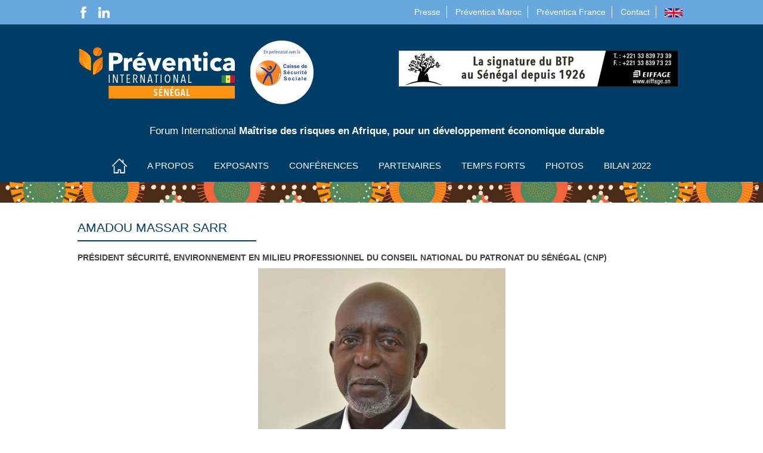

--- FILE ---
content_type: text/html; charset=UTF-8
request_url: https://www.preventica-africa.com/edito/amadou-massar-sarr/
body_size: 7444
content:
<!DOCTYPE html>

<html lang="fr-FR">

<head>

<meta charset="utf-8">

<meta name="viewport" content="width=device-width, initial-scale=1.0">

	<title>Amadou Massar SARR | Préventica Sénégal</title>





	<link rel="icon" href="favicon.ico" >

	<link rel="icon" href="https://www.preventica-africa.com/wp-content/themes/preventica/images/favicon.ico" />



    <!--Bootstrap-->

    <link href="https://www.preventica-africa.com/wp-content/themes/preventica/css/bootstrap.min.css" rel="stylesheet">



    <!--Caroussel-->

    <link href="https://www.preventica-africa.com/wp-content/themes/preventica/css/carousel.css" rel="stylesheet">



    <!--Styles-->

    <link rel="stylesheet" href="https://www.preventica-africa.com/wp-content/themes/preventica/css/style.css">

    <link rel="stylesheet" href="https://www.preventica-africa.com/wp-content/themes/preventica/style.css">

	<link type="text/css" rel="stylesheet" href="https://www.preventica-africa.com/wp-content/themes/preventica/css/simplePagination.css"/>



	<!-- Scripts du head -->

	<script src='https://www.google.com/recaptcha/api.js'></script>

    <!--<script src="//code.jquery.com/jquery-1.11.3.min.js"></script>-->

    <script type="text/javascript" src="https://www.preventica-africa.com/wp-content/themes/preventica/js/jquery.simplePagination.js"></script>








	  <link rel='dns-prefetch' href='//s.w.org' />
		<script type="text/javascript">
			window._wpemojiSettings = {"baseUrl":"https:\/\/s.w.org\/images\/core\/emoji\/12.0.0-1\/72x72\/","ext":".png","svgUrl":"https:\/\/s.w.org\/images\/core\/emoji\/12.0.0-1\/svg\/","svgExt":".svg","source":{"concatemoji":"https:\/\/www.preventica-africa.com\/wp-includes\/js\/wp-emoji-release.min.js?ver=5.2.23"}};
			!function(e,a,t){var n,r,o,i=a.createElement("canvas"),p=i.getContext&&i.getContext("2d");function s(e,t){var a=String.fromCharCode;p.clearRect(0,0,i.width,i.height),p.fillText(a.apply(this,e),0,0);e=i.toDataURL();return p.clearRect(0,0,i.width,i.height),p.fillText(a.apply(this,t),0,0),e===i.toDataURL()}function c(e){var t=a.createElement("script");t.src=e,t.defer=t.type="text/javascript",a.getElementsByTagName("head")[0].appendChild(t)}for(o=Array("flag","emoji"),t.supports={everything:!0,everythingExceptFlag:!0},r=0;r<o.length;r++)t.supports[o[r]]=function(e){if(!p||!p.fillText)return!1;switch(p.textBaseline="top",p.font="600 32px Arial",e){case"flag":return s([55356,56826,55356,56819],[55356,56826,8203,55356,56819])?!1:!s([55356,57332,56128,56423,56128,56418,56128,56421,56128,56430,56128,56423,56128,56447],[55356,57332,8203,56128,56423,8203,56128,56418,8203,56128,56421,8203,56128,56430,8203,56128,56423,8203,56128,56447]);case"emoji":return!s([55357,56424,55356,57342,8205,55358,56605,8205,55357,56424,55356,57340],[55357,56424,55356,57342,8203,55358,56605,8203,55357,56424,55356,57340])}return!1}(o[r]),t.supports.everything=t.supports.everything&&t.supports[o[r]],"flag"!==o[r]&&(t.supports.everythingExceptFlag=t.supports.everythingExceptFlag&&t.supports[o[r]]);t.supports.everythingExceptFlag=t.supports.everythingExceptFlag&&!t.supports.flag,t.DOMReady=!1,t.readyCallback=function(){t.DOMReady=!0},t.supports.everything||(n=function(){t.readyCallback()},a.addEventListener?(a.addEventListener("DOMContentLoaded",n,!1),e.addEventListener("load",n,!1)):(e.attachEvent("onload",n),a.attachEvent("onreadystatechange",function(){"complete"===a.readyState&&t.readyCallback()})),(n=t.source||{}).concatemoji?c(n.concatemoji):n.wpemoji&&n.twemoji&&(c(n.twemoji),c(n.wpemoji)))}(window,document,window._wpemojiSettings);
		</script>
		<style type="text/css">
img.wp-smiley,
img.emoji {
	display: inline !important;
	border: none !important;
	box-shadow: none !important;
	height: 1em !important;
	width: 1em !important;
	margin: 0 .07em !important;
	vertical-align: -0.1em !important;
	background: none !important;
	padding: 0 !important;
}
</style>
	<link rel='stylesheet' id='wp-block-library-css'  href='https://www.preventica-africa.com/wp-includes/css/dist/block-library/style.min.css?ver=5.2.23' type='text/css' media='all' />
<link rel='stylesheet' id='wp-downloadmanager-css'  href='https://www.preventica-africa.com/wp-content/plugins/wp-downloadmanager/download-css.css?ver=1.68.8' type='text/css' media='all' />
<link rel='stylesheet' id='hamburger.css-css'  href='https://www.preventica-africa.com/wp-content/plugins/wp-responsive-menu/assets/css/wpr-hamburger.css?ver=3.1.5' type='text/css' media='all' />
<link rel='stylesheet' id='wprmenu.css-css'  href='https://www.preventica-africa.com/wp-content/plugins/wp-responsive-menu/assets/css/wprmenu.css?ver=3.1.5' type='text/css' media='all' />
<style id='wprmenu.css-inline-css' type='text/css'>
@media only screen and ( max-width: 768px ) {html body div.wprm-wrapper {overflow: scroll;}html body div.wprm-overlay{ background: rgb(0,0,0) }#mg-wprm-wrap ul li {border-top: solid 1px rgba(255,255,255,0.05);border-bottom: solid 1px rgba(255,255,255,0.05);}#wprmenu_bar {background-image: url();background-size: cover ;background-repeat: repeat;}#wprmenu_bar {background-color: #003b6a;}html body div#mg-wprm-wrap .wpr_submit .icon.icon-search {color: #FFFFFF;}#wprmenu_bar .menu_title,#wprmenu_bar .wprmenu_icon_menu {color: #FFFFFF;}#wprmenu_bar .menu_title {font-size: 20px;font-weight: normal;}#mg-wprm-wrap li.menu-item a {font-size: 15px;text-transform: uppercase;font-weight: normal;}#mg-wprm-wrap li.menu-item-has-children ul.sub-menu a {font-size: 15px;text-transform: uppercase;font-weight: normal;}#mg-wprm-wrap li.current-menu-item > a {background: #003b6a;}#mg-wprm-wrap li.current-menu-item > a,#mg-wprm-wrap li.current-menu-item span.wprmenu_icon{color: #FFFFFF !important;}#mg-wprm-wrap {background-color: #003b6a;}.cbp-spmenu-push-toright,.cbp-spmenu-push-toright .mm-slideout {left: 80% ;}.cbp-spmenu-push-toleft {left: -80% ;}#mg-wprm-wrap.cbp-spmenu-right,#mg-wprm-wrap.cbp-spmenu-left,#mg-wprm-wrap.cbp-spmenu-right.custom,#mg-wprm-wrap.cbp-spmenu-left.custom,.cbp-spmenu-vertical {width: 80%;max-width: 400px;}#mg-wprm-wrap ul#wprmenu_menu_ul li.menu-item a,div#mg-wprm-wrap ul li span.wprmenu_icon {color: #FFFFFF !important;}#mg-wprm-wrap ul#wprmenu_menu_ul li.menu-item a:hover {background: #003b6a;color: #FFFFFF !important;}div#mg-wprm-wrap ul>li:hover>span.wprmenu_icon {color: #FFFFFF !important;}.wprmenu_bar .hamburger-inner,.wprmenu_bar .hamburger-inner::before,.wprmenu_bar .hamburger-inner::after {background: #FFFFFF;}.wprmenu_bar .hamburger:hover .hamburger-inner,.wprmenu_bar .hamburger:hover .hamburger-inner::before,.wprmenu_bar .hamburger:hover .hamburger-inner::after {background: #FFFFFF;}div.wprmenu_bar div.hamburger{padding-right: 6px !important;}#wprmenu_menu.left {width:80%;left: -80%;right: auto;}#wprmenu_menu.right {width:80%;right: -80%;left: auto;}html body div#wprmenu_bar {height : 42px;}#mg-wprm-wrap.cbp-spmenu-left,#mg-wprm-wrap.cbp-spmenu-right,#mg-widgetmenu-wrap.cbp-spmenu-widget-left,#mg-widgetmenu-wrap.cbp-spmenu-widget-right {top: 42px !important;}.wprmenu_bar .hamburger {float: left;}.wprmenu_bar #custom_menu_icon.hamburger {top: 0px;left: 0px;float: left !important;background-color: #CCCCCC;}#menu-header_menu{ display: none !important; }.wpr_custom_menu #custom_menu_icon {display: block;}html { padding-top: 42px !important; }#wprmenu_bar,#mg-wprm-wrap { display: block; }div#wpadminbar { position: fixed; }}
</style>
<link rel='stylesheet' id='wpr_icons-css'  href='https://www.preventica-africa.com/wp-content/plugins/wp-responsive-menu/inc/assets/icons/wpr-icons.css?ver=3.1.5' type='text/css' media='all' />
<link rel='stylesheet' id='wp-lightbox-2.min.css-css'  href='https://www.preventica-africa.com/wp-content/plugins/wp-lightbox-2/styles/lightbox.min.css?ver=1.3.4' type='text/css' media='all' />
<script type='text/javascript' src='https://www.preventica-africa.com/wp-includes/js/jquery/jquery.js?ver=1.12.4-wp'></script>
<script type='text/javascript' src='https://www.preventica-africa.com/wp-includes/js/jquery/jquery-migrate.min.js?ver=1.4.1'></script>
<script type='text/javascript' src='https://www.preventica-africa.com/wp-content/plugins/wp-responsive-menu/assets/js/modernizr.custom.js?ver=3.1.5'></script>
<script type='text/javascript' src='https://www.preventica-africa.com/wp-content/plugins/wp-responsive-menu/assets/js/jquery.touchSwipe.min.js?ver=3.1.5'></script>
<script type='text/javascript'>
/* <![CDATA[ */
var wprmenu = {"zooming":"no","from_width":"768","push_width":"400","menu_width":"80","parent_click":"yes","swipe":"yes","enable_overlay":"1"};
/* ]]> */
</script>
<script type='text/javascript' src='https://www.preventica-africa.com/wp-content/plugins/wp-responsive-menu/assets/js/wprmenu.js?ver=3.1.5'></script>
<link rel='https://api.w.org/' href='https://www.preventica-africa.com/wp-json/' />
<link rel="EditURI" type="application/rsd+xml" title="RSD" href="https://www.preventica-africa.com/xmlrpc.php?rsd" />
<link rel="wlwmanifest" type="application/wlwmanifest+xml" href="https://www.preventica-africa.com/wp-includes/wlwmanifest.xml" /> 
<link rel='next' title='Ama WANE LY' href='https://www.preventica-africa.com/edito/ama-wane-ly/' />
<link rel="canonical" href="https://www.preventica-africa.com/edito/amadou-massar-sarr/" />
<link rel='shortlink' href='https://www.preventica-africa.com/?p=1656' />
<link rel="alternate" type="application/json+oembed" href="https://www.preventica-africa.com/wp-json/oembed/1.0/embed?url=https%3A%2F%2Fwww.preventica-africa.com%2Fedito%2Famadou-massar-sarr%2F" />
<link rel="alternate" type="text/xml+oembed" href="https://www.preventica-africa.com/wp-json/oembed/1.0/embed?url=https%3A%2F%2Fwww.preventica-africa.com%2Fedito%2Famadou-massar-sarr%2F&#038;format=xml" />
		<style type="text/css">.recentcomments a{display:inline !important;padding:0 !important;margin:0 !important;}</style>
		





</head>



<body>



<script>
  (function(i,s,o,g,r,a,m){i['GoogleAnalyticsObject']=r;i[r]=i[r]||function(){
  (i[r].q=i[r].q||[]).push(arguments)},i[r].l=1*new Date();a=s.createElement(o),
  m=s.getElementsByTagName(o)[0];a.async=1;a.src=g;m.parentNode.insertBefore(a,m)
  })(window,document,'script','https://www.google-analytics.com/analytics.js','ga');

  ga('create', 'UA-101741626-1', 'auto');
  ga('send', 'pageview');

</script>


<div id="fb-root"></div>

<script>(function(d, s, id) {

  var js, fjs = d.getElementsByTagName(s)[0];

  if (d.getElementById(id)) return;

  js = d.createElement(s); js.id = id;

  js.src = "//connect.facebook.net/fr_FR/sdk.js#xfbml=1&version=v2.8";

  fjs.parentNode.insertBefore(js, fjs);

}(document, 'script', 'facebook-jssdk'));</script>



<!--HEADER-->



<div class="pre-header">

	<div class="container">

		<div class="row">

			<div class="col-xs-12 col-sm-5 col-md-5">

				<ul>

					<li><a href="https://www.facebook.com/PreventicaSenegal/" target="_blank"><img src="https://www.preventica-africa.com/wp-content/themes/preventica/img/facebook.png" alt="Facebook" /></a></li>

					<li><a href="https://www.linkedin.com/company/pr%C3%A9ventica-s%C3%A9n%C3%A9gal" target="_blank"><img src="https://www.preventica-africa.com/wp-content/uploads/2021/04/linkedin.png" alt="Linkedin" /></a></li>

				</ul>

			</div>

			<div class="col-xs-12 col-sm-7 col-md-7" id="liens-header">

				<ul>

					<!--<li><a href="https://www.preventica-africa.com/kit-de-communication">Kit de communication</a></li>-->
					<li><a href="https://www.preventica-africa.com/presse/" target="_blank">Presse</a></li>
					<li><a href="https://www.preventica.ma/" target="_blank">Préventica Maroc</a></li>
					<li><a href="https://www.preventica.com/" target="_blank">Préventica France</a></li>
					<li><a href="mailto:international@preventica.com" target="_blank">Contact</a></li>
					<li><a href="https://www.preventica-africa.com/wp-content/uploads/2019/02/pres_dakar_2019_en.pdf" target="_blank"><img src="https://www.preventica-africa.com/wp-content/uploads/2019/02/drapeau_anglais.png" alt="English" style="width:30px;"></a></li>
				</ul>

			</div>

		</div>

	</div>

</div>





	<header>

		<div class="container">

			<div class="row" id="en-tete">



				<div class="col-xs-12 col-sm-6 col-md-6" id="logo">					<a href="https://www.preventica-africa.com/" alt="Préventica"><img src="https://www.preventica-africa.com/wp-content/uploads/2023/02/logo-preventica-international.png" title="Préventica International" /></a>					
                
                </div>
                
                <div class="col-xs-12 col-sm-12 col-md-6" id="banniere_header">

									


									




									<a href="https://www.eiffage.sn/" target="_blank"><img src="https://www.preventica-africa.com/wp-content/uploads/2017/09/eiffage_banniere.jpg" alt="Eiffage"></a>



									
								</div>
				
				<div class="accroche_css_logo" style="text-align:center; clear:both; padding-top:10px;">
					<p class="accroche" style="float:none !important; padding-top:15px;">Forum International <b>Maîtrise des risques en Afrique, pour un développement économique durable</b></p></div>
				</div>
				
				



							</div><!-- end.row -->





			<div class="row">

				<div class="col-xs-12 col-sm-12 col-md-12">

					<nav>

						<ul id="menu-header_menu" class="nav nav-tabs nav-justified"><li id="menu-item-46" class="menu-item menu-item-type-post_type menu-item-object-page menu-item-home menu-item-46"><a href="https://www.preventica-africa.com/"><img src="https://www.preventica-africa.com/wp-content/uploads/2021/03/home-icon.png"></a></li>
<li id="menu-item-908" class="menu-item menu-item-type-post_type menu-item-object-page menu-item-908"><a href="https://www.preventica-africa.com/concept-preventica-senegal/">A propos</a></li>
<li id="menu-item-1616" class="menu-item menu-item-type-post_type menu-item-object-page menu-item-1616"><a href="https://www.preventica-africa.com/exposants-2022/">Exposants</a></li>
<li id="menu-item-454" class="menu-item menu-item-type-post_type menu-item-object-page menu-item-454"><a href="https://www.preventica-africa.com/conferences/">Conférences</a></li>
<li id="menu-item-340" class="menu-item menu-item-type-post_type menu-item-object-page menu-item-340"><a href="https://www.preventica-africa.com/partenaires/">Partenaires</a></li>
<li id="menu-item-1741" class="menu-item menu-item-type-post_type menu-item-object-page menu-item-1741"><a href="https://www.preventica-africa.com/temps-forts/">Temps forts</a></li>
<li id="menu-item-1819" class="menu-item menu-item-type-post_type menu-item-object-page menu-item-1819"><a href="https://www.preventica-africa.com/photos/">Photos</a></li>
<li id="menu-item-1783" class="menu-item menu-item-type-custom menu-item-object-custom menu-item-1783"><a target="_blank" rel="noopener noreferrer" href="https://www.preventica-africa.com/wp-content/uploads/2023/02/bilan-dakar-2022_compressed.pdf">Bilan 2022</a></li>
</ul>


					</nav>

				</div>

			</div>

		</div><!-- end.container -->



		<div class="banniere">

			<div class="container">



				<!--<div class="row" id="accroche">

					<img class="dates" src="https://www.preventica-africa.com/wp-content/themes/preventica/img/dates-dakar-2017.jpg" alt="Préventica Dakar 2017" />

	                <div class="title">

	                    <h1>Pour la promotion de la culture<br/>de prévention en Afrique de l'Ouest</h1>

	                </div>

				</div>-->



			</div>

		</div><!-- end .banniere -->



	</header>



	<!--FIL D'ARIANE -->


<div class="container">
    <div class="row single-page">

					<div class="col-xs-12 col-sm-12 col-md-12">
				<h1>Amadou Massar SARR</h1>
				<hr>

                       <h3>Président Sécurité, Environnement en milieu professionnel du Conseil National  du Patronat du Sénégal (CNP)</h3>
				<div class="row entete_articles">
          

												<img src="https://www.preventica-africa.com/wp-content/uploads/2022/07/massar-sarr.jpg" alt="Amadou Massar SARR" class="img-responsive img-article">
					

					

                     
						
						<p class="post-date">Posté le 20 juillet 2022</p>
						
						
					<div class="social_share">
						<li>
							<a href="mailto:?subject=Article recommandé sur le site Préventica&body=Je vous recommande de lire cet article que je trouve intéressant sur le lien : https://www.preventica-africa.com/edito/amadou-massar-sarr/" class="send"><img src="https://www.preventica-africa.com/wp-content/themes/preventica/img/send.png" alt="Envoyer à un ami"></a>
						</li>
						<li class="fb-share-button" data-layout="button" data-size="small" data-mobile-iframe="true"><a class="fb-xfbml-parse-ignore" target="_blank" href="https://www.facebook.com/sharer/sharer.php?u&amp;src=sdkpreparse">Partager</a></li>
						<li><a href="https://twitter.com/share" class="twitter-share-button" data-via="Preventicafrica" data-dnt="true">Tweet</a>
						<script>!function(d,s,id){var js,fjs=d.getElementsByTagName(s)[0],p=/^http:/.test(d.location)?'http':'https';if(!d.getElementById(id)){js=d.createElement(s);js.id=id;js.src=p+'://platform.twitter.com/widgets.js';fjs.parentNode.insertBefore(js,fjs);}}(document, 'script', 'twitter-wjs');</script></li>
					</div>
				</div>
				<p><strong>La troisième édition de Preventica Dakar</strong> constitue assurément une formidable initiative. Elle promet de réunir des acteurs d’origines diverses et variées, tels que des employeurs, travailleurs, des institutions, des managers, des équipementiers, des apprenants et d’autres acteurs en sécurité et santé au travail.</p>
<p>Les thématiques, riches de promesses, sont largement traversées par trois mots-clefs : <strong>la connaissance, le partage, et l’action</strong>.</p>
<p>Ces thématiques valorisent le travail humain, protègent le capital humain, et ce faisant, elles portent et prolongent les débats et échanges, sources de connaissance et de partage de compétences professionnelles.</p>
<p>Ces journées constituent une occasion d’analyser du travail vivant et conduisent à considérer ces moments-là comme une étape vers une synthèse et une reconnaissance de la diversité des acteurs, de la diversité des concepteurs et de la mise en circulation de la « reconnaissance ».</p>
<p>En effet, chaque acteur, au sein ou en dehors de l’entreprise, admet la présence effective d’autres acteurs et leur participation concrète à une place et dans un rôle parfaitement identifié. Cette reconnaissance mutuelle constitue, sans doute, un facteur favorable d’une double amélioration, celle de l’efficacité économique et celle de la santé des travailleurs.</p>
<p>La régularité dans l&rsquo;organisation de telles rencontres, confirme, de notre point de vue d’employeur, le retour du travail et de la santé /sécurité comme enjeux majeurs, dans les politiques de santé publique et au sein du gouvernement d’entreprise.</p>


			</div>
		
	</div>
</div><!-- end .container -->

<footer>
	<div class="menu-footer">
		<div class="container">
			<div class="row">
				<div class="col-xs-12 col-sm-12 col-md-12">
					<nav>
		                <ul id="menu-footer_menu" class="nav nav-tabs nav-justified"><li id="menu-item-37" class="menu-item menu-item-type-post_type menu-item-object-page menu-item-home menu-item-37"><a href="https://www.preventica-africa.com/"><img src="https://www.preventica-africa.com/wp-content/uploads/2016/12/home-icon.png"></a></li>
<li id="menu-item-909" class="menu-item menu-item-type-post_type menu-item-object-page menu-item-909"><a href="https://www.preventica-africa.com/concept-preventica-senegal/">A propos</a></li>
<li id="menu-item-1615" class="menu-item menu-item-type-post_type menu-item-object-page menu-item-1615"><a href="https://www.preventica-africa.com/exposants-2022/">Exposants</a></li>
<li id="menu-item-455" class="menu-item menu-item-type-post_type menu-item-object-page menu-item-455"><a href="https://www.preventica-africa.com/conferences/">Conférences</a></li>
<li id="menu-item-339" class="menu-item menu-item-type-post_type menu-item-object-page menu-item-339"><a href="https://www.preventica-africa.com/partenaires/">Partenaires</a></li>
<li id="menu-item-1740" class="menu-item menu-item-type-post_type menu-item-object-page menu-item-1740"><a href="https://www.preventica-africa.com/temps-forts/">Temps forts</a></li>
<li id="menu-item-1820" class="menu-item menu-item-type-post_type menu-item-object-page menu-item-1820"><a href="https://www.preventica-africa.com/photos/">Photos</a></li>
<li id="menu-item-1784" class="menu-item menu-item-type-custom menu-item-object-custom menu-item-1784"><a target="_blank" rel="noopener noreferrer" href="https://www.preventica-africa.com/wp-content/uploads/2023/02/bilan-dakar-2022_compressed.pdf">Bilan 2022</a></li>
</ul>					</nav>
				</div>
			</div>
		</div><!-- end .container -->
	</div><!-- end .menu-footer -->

	<div class="infos-footer">
		<div class="container">
			<div class="row">
				<div class="col-xs-12 col-sm-6 col-md-6" id="infos-pratiques">
                    <h3>Préventica Dakar</h3>

					<h3>Nous contacter</h3>
 						
 						<p><a href="mailto:international@preventica.com">international@preventica.com</a></p>
					<p> +221 776 71 95 70 |+33(0)5 57 54 12 64 </p>
						
					</p>
                </div><!-- end #infos-pratiques -->

                <div class="col-xs-12 col-sm-6 col-md-6" id="newsletter">
                    <h3>S'inscrire à la newsletter</h3>
                    <form id="form-newsletter" method="post" action="https://www.preventica-africa.com/inscription-newsletter">
                        <fieldset>
                            <input id="email" name="email" type="text" placeholder="Votre email..." />
       
                            <a href="https://www.preventica-africa.com/inscription-newsletter">
                                <input class="button" type="submit" name="subscribe_submit" value="OK" />
                            </a>

                        </fieldset>
                    </form>

					<!--<div class="footer_reseaux_sociaux">

                        <a href="https://www.facebook.com/PreventicaAfrica" target="blank" class="footer_facebook"><img src="https://www.preventica-africa.com/wp-content/uploads/2017/10/facebook.png" width="28" height="28"></a>
						<a href="https://twitter.com/Preventicafrica" target="blank"><img src="https://www.preventica-africa.com/wp-content/uploads/2017/10/twitter.png" width="28" height="28"></a>

                    </div>-->


                </div><!-- end #newsletter -->
			</div>
		</div>
	</div><!-- end .infos-footer -->

	<div class="mentions">
        <div class="container">
            <div class="row">
                <div class="menu-secondary_menu-container"><ul id="menu-secondary_menu" class="menu"><li id="menu-item-44" class="menu-item menu-item-type-post_type menu-item-object-page menu-item-44"><a href="https://www.preventica-africa.com/qui-sommes-nous/">Qui sommes-nous ?</a></li>
<li id="menu-item-114" class="menu-item menu-item-type-custom menu-item-object-custom menu-item-114"><a href="mailto:international@preventica.com">Contact</a></li>
<li id="menu-item-43" class="menu-item menu-item-type-post_type menu-item-object-page menu-item-43"><a href="https://www.preventica-africa.com/mentions-legales/">Mentions légales</a></li>
</ul></div>            </div>
        </div>
    </div><!-- end .mentions-légales -->

</footer>


			<div class="wprm-wrapper">
        
        <!-- Overlay Starts here -->
			 			   <div class="wprm-overlay"></div>
			         <!-- Overlay Ends here -->
			
			         <div id="wprmenu_bar" class="wprmenu_bar bodyslide left">
  <div class="hamburger hamburger--slider">
    <span class="hamburger-box">
      <span class="hamburger-inner"></span>
    </span>
  </div>
  <div class="menu_title">
      <a href="https://www.preventica-africa.com">
          </a>
      </div>
</div>			 
			<div class="cbp-spmenu cbp-spmenu-vertical cbp-spmenu-left default " id="mg-wprm-wrap">
				
				
				<ul id="wprmenu_menu_ul">
  
  <li class="menu-item menu-item-type-post_type menu-item-object-page menu-item-home menu-item-46"><a href="https://www.preventica-africa.com/"><img src="https://www.preventica-africa.com/wp-content/uploads/2021/03/home-icon.png"></a></li>
<li class="menu-item menu-item-type-post_type menu-item-object-page menu-item-908"><a href="https://www.preventica-africa.com/concept-preventica-senegal/">A propos</a></li>
<li class="menu-item menu-item-type-post_type menu-item-object-page menu-item-1616"><a href="https://www.preventica-africa.com/exposants-2022/">Exposants</a></li>
<li class="menu-item menu-item-type-post_type menu-item-object-page menu-item-454"><a href="https://www.preventica-africa.com/conferences/">Conférences</a></li>
<li class="menu-item menu-item-type-post_type menu-item-object-page menu-item-340"><a href="https://www.preventica-africa.com/partenaires/">Partenaires</a></li>
<li class="menu-item menu-item-type-post_type menu-item-object-page menu-item-1741"><a href="https://www.preventica-africa.com/temps-forts/">Temps forts</a></li>
<li class="menu-item menu-item-type-post_type menu-item-object-page menu-item-1819"><a href="https://www.preventica-africa.com/photos/">Photos</a></li>
<li class="menu-item menu-item-type-custom menu-item-object-custom menu-item-1783"><a target="_blank" rel="noopener noreferrer" href="https://www.preventica-africa.com/wp-content/uploads/2023/02/bilan-dakar-2022_compressed.pdf">Bilan 2022</a></li>

     
</ul>
				
				</div>
			</div>
			<script type='text/javascript'>
/* <![CDATA[ */
var JQLBSettings = {"fitToScreen":"0","resizeSpeed":"400","displayDownloadLink":"0","navbarOnTop":"0","loopImages":"","resizeCenter":"","marginSize":"","linkTarget":"","help":"","prevLinkTitle":"previous image","nextLinkTitle":"next image","prevLinkText":"\u00ab Previous","nextLinkText":"Next \u00bb","closeTitle":"close image gallery","image":"Image ","of":" of ","download":"Download","jqlb_overlay_opacity":"80","jqlb_overlay_color":"#000000","jqlb_overlay_close":"1","jqlb_border_width":"10","jqlb_border_color":"#ffffff","jqlb_border_radius":"0","jqlb_image_info_background_transparency":"100","jqlb_image_info_bg_color":"#ffffff","jqlb_image_info_text_color":"#000000","jqlb_image_info_text_fontsize":"10","jqlb_show_text_for_image":"1","jqlb_next_image_title":"next image","jqlb_previous_image_title":"previous image","jqlb_next_button_image":"https:\/\/www.preventica-africa.com\/wp-content\/plugins\/wp-lightbox-2\/styles\/images\/next.gif","jqlb_previous_button_image":"https:\/\/www.preventica-africa.com\/wp-content\/plugins\/wp-lightbox-2\/styles\/images\/prev.gif","jqlb_maximum_width":"","jqlb_maximum_height":"","jqlb_show_close_button":"1","jqlb_close_image_title":"close image gallery","jqlb_close_image_max_heght":"22","jqlb_image_for_close_lightbox":"https:\/\/www.preventica-africa.com\/wp-content\/plugins\/wp-lightbox-2\/styles\/images\/closelabel.gif","jqlb_keyboard_navigation":"1","jqlb_popup_size_fix":"0"};
/* ]]> */
</script>
<script type='text/javascript' src='https://www.preventica-africa.com/wp-content/plugins/wp-lightbox-2/js/dist/wp-lightbox-2.min.js?ver=1.3.4.1'></script>
<script type='text/javascript' src='https://www.preventica-africa.com/wp-content/plugins/wp-gallery-custom-links/wp-gallery-custom-links.js?ver=1.1'></script>
<script type='text/javascript' src='https://www.preventica-africa.com/wp-content/plugins/mystickysidebar/js/detectmobilebrowser.js?ver=1.2.3'></script>
<script type='text/javascript'>
/* <![CDATA[ */
var mystickyside_name = {"mystickyside_string":".blocdroit_1","mystickyside_content_string":"","mystickyside_margin_top_string":"30","mystickyside_margin_bot_string":"0","mystickyside_update_sidebar_height_string":"","mystickyside_min_width_string":"0","device_desktop":"1","device_mobile":"1"};
/* ]]> */
</script>
<script type='text/javascript' src='https://www.preventica-africa.com/wp-content/plugins/mystickysidebar/js/theia-sticky-sidebar.js?ver=1.2.3'></script>
<script type='text/javascript' src='https://www.preventica-africa.com/wp-includes/js/wp-embed.min.js?ver=5.2.23'></script>

<!--</div>--> <!-- end.page -->  

<script src="http://code.jquery.com/jquery-latest.min.js"></script>
<script type="text/javascript" src="https://www.preventica-africa.com/wp-content/themes/preventica/js/bootstrap.min.js"></script>
<script type="text/javascript" src="https://www.preventica-africa.com/wp-content/themes/preventica/js/jquery.simplePagination.js"></script>
<script src="https://www.preventica-africa.com/wp-content/themes/preventica/js/owl.carousel.js"></script>
<script type="text/javascript" src="https://www.preventica-africa.com/wp-content/themes/preventica/js/script.js"></script>  

</body>
</html>


--- FILE ---
content_type: text/css
request_url: https://www.preventica-africa.com/wp-content/themes/preventica/css/style.css
body_size: 2712
content:
/* ARTICLES */
.row {
	margin: 0
}
a, a:focus {
	outline: 0
}
p {
	font-weight: 400
}
body {
	padding: 0;
	margin: 0;
	font-family: helvetica, arial, sans-serif;
	background-color: #fff
}
.page {
	width: 100%;
	max-width: 1024px;
	height: 100%;
	background-color: #fff;
	margin: auto;
	-webkit-box-shadow: 0 0 5px 2px rgba(0,0,0,.4);
	box-shadow: 0 0 5px 2px rgba(0,0,0,.4);
	z-index: 99
}
.responsive-video {
	position: relative;
	padding-bottom: 56.25%;
	padding-top: 60px;
	overflow: hidden
}
.responsive-video iframe, .responsive-video object, .responsive-video embed {
	position: absolute;
	top: 0;
	left: 0;
	width: 100%;
	height: 100%
}
.middle {
	display: inline-block;
	vertical-align: middle;
	float: none
}
.container {
	margin-bottom: 20px
}
a:focus, a:hover {
	color: #69a8de
}
h1 {
	font-size: 1.5em;
	text-transform: uppercase;
	color: #003b6a
}
h2 {
	font-size: 1.3em;
	text-transform: uppercase;
	color: #003b6a
}
h3 {
	text-transform: uppercase;
	font-weight: 700;
	color: #414040;
	font-size: 1.1em
}
hr {
	width: 250px;
	margin: 0 0 20px;
	border-top: 2px solid #003b6a
}
.voir-tout {
	text-align: right;
	margin: 10px 0;
	font-size: 1.1em
}
.voir-tout a {
	color: #003b6a
}
.voir-tout a:hover {
	text-decoration: none;
	color: #69a8de
}
.voir-tout a:before {
	content: "→";
	padding-right: 5px
}
form input[type=submit] {
	background-color: #003b6a;
	color: #fff;
	text-transform: uppercase;
	border: 0;
	border-radius: 0;
	font-size: 1.1em;
	padding: 10px 20px
}
form input[type=submit]:hover {
	background-color: #dc911a;
	color: #fff
}
#last_news {
	text-align: center
}
#last_news a {
	color: #003b6a
}
.g-recaptcha>div {
	height: auto!important
}
.captcha {
	margin: 10px 0
}
header {
	background-color: #003d66;
	padding: 20px 0 0 0;
	z-index: 99;
	margin-bottom: 10px
}
header .container {
	margin-bottom: 0
}
header #en-tete #social {
	text-align: right
}
header #en-tete #social ul li {
	list-style: none;
	display: inline-block;
	margin: 0 10px
}
header #en-tete #social ul li:last-child {
	margin-right: 0
}
header #en-tete #social ul li img {
	width: 22px;
	height: auto
}
header nav {
	text-transform: uppercase;
	font-size: 1.2em;
	margin: 25px auto 15px auto;
	text-align:center;
}
header nav a {
	color: #fff
}
header .nav-tabs.nav-justified li:first-child a {
	
}
header .nav-tabs.nav-justified li:first-child a:hover {
	
}
header .nav-tabs.nav-justified li img {
	
}
header .nav-tabs.nav-justified li a {
	border:0;
	font-size:15px;
	padding:0 15px;
}
header .nav-tabs.nav-justified li a:hover {
	border: 0;
	color: #fff;
	text-decoration: underline;
	padding:0 15px;
}
header .nav>li>a:hover, header .nav>li>a:focus {
	background-color: transparent
}
header .nav>li>a {
	padding: 0
}
header .banniere {
	background: url(../img/bg-header-img.jpg) no-repeat center center;
	background-size: cover;
	padding-top: 35px
}
header .banniere #accroche {
	width: 50%;
	margin: 0 auto;
	text-align: center
}
header .banniere .title {
	background-color: #fff;
	padding: 25px 15px 15px 15px;
	margin-top: -30px;
	min-width: 236px;
	box-shadow: 2px 4px 8px rgba(0,0,0,.5)
}
.pre-footer {
	margin: 20px 0
}
footer {
	background-color: #003b6a
}
footer .container {
	margin-bottom: 0
}
footer .menu-footer {
	background-color: #69a8de;
	text-align : center;
}
footer .menu-footer nav {
	text-transform: uppercase;
	font-size: 1.1em;
	margin: 10px 0 10px 0
}
footer .menu-footer nav a {
	color: #fff
}
footer .menu-footer nav a:hover {
	text-decoration: none;
}
footer .menu-footer .nav-tabs li:first-child a {
	
}
footer .menu-footer .nav-tabs li:first-child a:hover {
	
}
footer .menu-footer .nav-tabs li a {
	border: 0;
	font-size:15px;
	line-height: initial;
	padding:0 15px;
}
footer .menu-footer .nav-tabs li a:hover {
	border-top: 1px solid transparent;
	border-left: 1px solid transparent
}
footer .menu-footer .nav-tabs.nav-justified>li>a {
	border-radius: 0;
	border-bottom: 0
}
footer .menu-footer .nav>li>a:hover, footer .menu-footer .nav>li>a:focus {
	background-color: transparent
}
footer .menu-footer .nav>li>a {

}
footer .infos-footer {
	padding: 15px 0
}
footer .infos-footer p {
	color: #fff
}
footer .infos-footer h3 {
	color: #fff;
	font-weight: 700
}
footer .infos-footer #infos-pratiques {
	border-right: 1px solid #fff
}
footer .infos-footer #newsletter {
	text-align: center
}
footer .infos-footer #newsletter #form-newsletter {
	margin-top: 20px
}
footer .infos-footer #newsletter #form-newsletter #email {
	padding: 7px;
	border: 0;
	width: 60%;
	font-style: italic
}
footer .infos-footer #newsletter #form-newsletter input {
	display: inline-block
}
footer .infos-footer #newsletter #form-newsletter .button {
	padding: 6px;
	border: 0;
	background-color: #dc911a;
	color: #fff
}
footer .mentions {
	background-color: #fff;
	padding: 10px 0 5px;
	text-align: center
}
footer .mentions li {
	list-style: none;
	display: inline-block;
	border-right: 1px solid #414040;
	padding: 0 30px
}
footer .mentions li:last-child {
	border-right: 0
}
footer .mentions li a {
	color: #414040
}
footer .mentions li a:hover {
	color: #414040
}
.pageerreur {
	width: 70%;
	margin: 30px auto;
	text-align: center
}
.pageerreur h2 {
	font-size: 1.4em;
	color: #003b6a;
	margin: 30px 0
}
.pageerreur .btn-primary {
	margin: 20px 0;
	background-color: #003b6a;
	border: 0;
	border-radius: 0;
	font-size: 1.1em;
	text-transform: uppercase;
	padding: 10px 20px
}
.pageerreur .btn-primary:hover {
	background-color: #16ab95
}
#btn-intro {
	margin: 30px 0 40px 0
}
#btn-intro a {
	color: #fff;
	text-transform: uppercase;
	text-decoration: none;
	font-size: 1.1em;
	font-weight: 700;
	text-align: center
}
#btn-exposer {
	background-color: #003b6a;
	padding: 15px
}
#btn-exposer:hover {
	background-color: #014a84
}
#btn-partenaire {
	background-color: #69a8de;
	padding: 15px
}
#btn-partenaire:hover {
	background-color: #70b4ed
}
#btn-visiter {
	background-color: #dc911a;
	padding: 15px
}
#btn-visiter:hover {
	background-color: #f0a020
}
.intro {
	color: #414040;
	font-weight: 400;
	text-align: center;
	margin: 0
}
#themes {
	border-top: 2px solid #003b6a;
	border-bottom: 2px solid #003b6a;
	padding: 10px 0;
}
#themes ul {
	padding-left: 30px;
	margin-bottom: 0 !important;
}
#themes ul li {
	list-style-type: none;
	text-transform: uppercase;
	line-height: 2.8;
	font-size: 1.1em
}
#themes ul li:before {
	content: "·";
	font-size: 100px;
	vertical-align: middle;
	line-height: 20px
}
#themes ul li:nth-child(1n+1):before {
	color: #003b6a
}
#themes ul li:nth-child(3n+2):before {
	color: #69a8de
}
#themes ul li:nth-child(4n+3):before {
	color: #dc911a
}
.slider {
	padding: 0;
	margin: 20px 0 20px
}
.carousel-control {
	width: 42px;
	height: 84px;
	background: 0;
	top: 40%;
	z-index: 999
}
.carousel-control.left {
	background: url(../img/fleches_slider.png) no-repeat left center
}
.carousel-control.right {
	background: url(../img/fleches_slider.png) no-repeat right center
}
.carousel-indicators {
	top: 0;
	right: 0;
	bottom: inherit;
	left: inherit;
	width: auto;
	background: rgba(0,0,0,.2);
	padding: 5px 10px 5px 10px
}
.carousel-caption {
	width: 100;
	right: 0;
	left: 0;
	background: rgba(20,76,101,.8);
	height: 30%;
	bottom: 0
}
.carousel-caption h3 {
	margin-top: 0;
	margin-bottom: 0
}
.carousel-caption h3 a {
	color: #fff;
	box-shadow: none;
	outline: 0
}
.carousel-caption h3 a:hover {
	text-decoration: none
}
.carousel-caption p a {
	color: #fff;
	box-shadow: none;
	outline: 0
}
.carousel-caption p a:hover {
	text-decoration: none
}
.actu-bloc {
	margin: 20px 0 25px
}
.actu-bloc a:hover {
	text-decoration: none
}
.actu-bloc h3 {
	border-left: 5px solid #69a8de;
	padding-left: 10px;
	margin-top: 0
}
.actu-bloc h3:hover {
	color: #69a8de
}
#edito hr {
	width: 200px
}
#edito .edito-bloc {
	background-color: #003b6a;
	color: #fff
}
#edito .edito-bloc img {
	margin: 0 auto
}
#edito .edito-bloc .texte {
	padding: 15px
}
#edito .edito-bloc .texte .nom {
	font-weight: 700
}
#edito .edito-bloc .texte .fonction {
	font-style: italic
}
.agenda {
	margin: 30px 0 0
}
.agenda h2 {
	color: #fff;
	padding-left: 10px;
}
.agenda hr {
	border-top: 2px solid #fff;
	margin-left: 10px;
}
.agenda .bloc_content {
	background-color: #003b6a;
	padding: 1px 10px
}
.agenda .bloc_content .events {
	padding: 0 20px;
	margin: 10px 0
}
.agenda .bloc_content .events .date-event {
	width: 50px;
	color: #fff;
	border: 2px solid #fff;
	padding: 5px;
	text-align: center;
	line-height: 1.2em;
	font-size: 1.2em;
	margin: 0 auto;
	background-color: #003b6a
}
.agenda .bloc_content .events .detail-event {
	vertical-align: top;
	color: #fff
}
.agenda .bloc_content .events .detail-event .titre-event {
	font-size: 1.1em
}
.agenda .bloc_content .events .detail-event .titre-event a {
	color: #fff
}
.agenda .bloc_content .events .detail-event .lieu-event {
	text-transform: uppercase
}
.agenda .dates-preventica {
	background-color: #dc911a;
	color: #fff;
	padding: 1px 10px 10px
}
.agenda .dates-preventica hr {
	width: 200px
}
.agenda .dates-preventica ul li a {
	color: #fff
}
.agenda .dates-preventica ul li a:hover {
	text-decoration: underline
}
.single-page hr {
	width: 300px
}
.content-page hr {
	width: 300px
}
.entete_articles {
	margin-bottom: 3%
}
.entete_articles h2 {
	font-weight: 700;
	font-family: helvetica, arial, sans-serif;
	text-align: left;
	margin: 20px 0;
	text-transform: uppercase
}
.entete_articles .img-article {
	margin: 0 auto
}
.entete_articles .post-date {
	color: #aaa;
	padding: 0
}
.entete_articles p {
	color: #3d4d9c;
	font-weight: 400;
	font-family: helvetica, arial, sans-serif;
	font-size: .9em;
	color: #ccc;
	padding: 0 5px 0 5px
}
.entete_articles .social_share li {
	list-style: none;
	display: inline-block;
	vertical-align: top
}
#listing-editos .edito-bloc-listing {
	margin: 5px 0 20px
}
#listing-editos .edito-bloc-listing .nom {
	font-weight: 700
}
#listing-editos .edito-bloc-listing .fonction {
	font-style: italic
}
#page-agenda .listing-events {
	margin-top: 40px
}
#page-agenda .listing-events .events {
	padding: 0 20px;
	margin: 20px 0
}
#page-agenda .listing-events .events .date-event {
	width: 50px;
	color: #003b6a;
	border: 2px solid #003b6a;
	padding: 5px;
	text-align: center;
	line-height: 1.2em;
	font-size: 1.2em;
	margin: 0 auto
}
#page-agenda .listing-events .events .detail-event {
	vertical-align: top;
	color: #414040
}
#page-agenda .listing-events .events .detail-event .titre-event {
	font-size: 1.1em;
	color: #414040
}
#page-agenda .listing-events .events .detail-event .titre-event a {
	color: #003b6a
}
#page-agenda .listing-events .events .detail-event .lieu-event {
	text-transform: uppercase
}
#page-partenaires .bloc_content {
	margin-bottom: 20px
}
#page-partenaires .contenu-bloc {
	margin: 20px;
}
#presse .bloc_content {
	margin-bottom: 20px
}
#presse .contenu-bloc {
	margin-left: 30px
}
#presse li {
	font-size: 1em
}
#presse li .titre-presse {
	margin-top: 0;
	font-size: 1em
}
#presse li .description {
	font-size: 1em;
	margin: 0
}
#presse h2 {
	border-left: 5px solid #69a8de;
	padding-left: 20px
}
#presse .titre-presse {
	font-weight: 700;
	font-size: 1em;
	text-transform: uppercase;
	margin-bottom: 0;
	margin-top: 20px
}
#presse p {
	margin-bottom: 0
}
.google-maps {
	position: relative;
	padding-bottom: 28%;
	height: 0;
	margin: 10px 0 20px
}
.google-maps iframe {
	position: absolute;
	top: 0;
	left: 0;
	width: 100%!important;
}
@media screen and (min-width: 992px) {
.container {
	width: 970px
}
}
@media screen and (max-width: 768px) {
#en-tete {
	text-align: center
}
header .banniere #accroche {
	width: 100%
}
header .nav-tabs.nav-justified li a, header .nav-tabs.nav-justified li a:hover {
	border: 0
}
header .nav-tabs.nav-justified li:first-child a, header .nav-tabs.nav-justified li:first-child a:hover {
	border: 0
}
.nav-tabs li a {
	border: 0
}
footer .menu-footer .nav-tabs li a {
	border: 0
}
footer .menu-footer .nav-tabs li:first-child a, footer .menu-footer .nav-tabs li:first-child a:hover {
	border: 0
}
}
@media screen and (min-width: 1200px) {
.container {
	width: 1080px
}
}
@media screen and (max-width: 800px) {
.champs_recherche {
	width: 75%
}
.newsletter .form-inline .form-group {
	width: 75%
}
.newsletter p {
	font-size: .9em
}
.newsletter .form-inline .form-group {
	width: 65%
}
}
@media screen and (max-width: 600px) {
.form-group {
	width: 97%;
	float: left
}
.nav-tabs.nav-justified li a {
	font-size: 1.3em
}
.newsletter .form-inline .form-group {
	width: 85%
}
.nav-tabs.nav-justified .sep {
	display: none
}
.nav-tabs.nav-justified li {
	width: 100%
}
}
@media screen and (max-width: 400px) {
.champs_recherche {
	width: 70%
}
.newsletter .form-inline .form-group {
	width: 75%
}
}
/* This beautiful CSS-File has been crafted with LESS (lesscss.org) and compiled by simpLESS (wearekiss.com/simpless) */


--- FILE ---
content_type: text/css
request_url: https://www.preventica-africa.com/wp-content/themes/preventica/style.css
body_size: 3206
content:
/*Theme Name: preventicaDescription: WordPress Preventica themeVersion: 1.0Author: 6connectAuthor URI: http://6connect.fr/Tags: blue, full-width, simple    ADMEShttp://6connect.fr/*/

.aligncenter {text-align:center;margin:0 auto; }

.footer .menu {
  padding-left: 0px;
  list-style-type: none;
}


.aligncenter  {
margin: 0 auto;
text-align:center;
}


.wpcf7-response-output {
  display: inline-block;
}


.textwidget {
  font-size: 0.8em;
}


.date_conf_home {
  font-size: 11px;
}


.chemin ol {
  padding-left: 10px;
  padding-top: 5px;
}


div.wpcf7-mail-sent-ok {
  border: 0px !important;
}


div.wpcf7-validation-errors {
  border: 0px !important;
}


.formulaire_droite form .form-control {
  color: #555555;
}


.send_error {
  color: red;
}


.modal_display_none {
  display: none !important;
}


.steps {
  width: 100%;
  margin-bottom: 20px;
}


.step1 {
  float: left;
  width: 50%;
  padding: 10px 0px;
  border-radius: 0 !important;
}


.step2 {
  float: left;
  width: 50%;
  padding: 10px 0px;
  border-radius: 0 !important;
}


.step1 {
  color: white;
  text-decoration: none;
  background: brown;
  /* fallback color */
  background: #003d66;
  position: relative;
  display: block;
  float: left;
}


.step1:after {
  content: " ";
  display: block;
  width: 0;
  height: 0;
  border-top: 16px solid transparent;
  border-bottom: 16px solid transparent;
  border-left: 30px solid #003d66;
  position: absolute;
  top: 50%;
  margin-top: -17px;
  left: 100%;
  z-index: 2;
}


.step11 {
  background: #999999 !important;
}


.step11:after {
  border-left: 30px solid #999999 !important;
}

/* #valider_etape{float: left;} */
/* #fermer_pop{float: right;} */


.clearBoth {
  clear: both;
}


p {
  font-size: 0.9em;
}


h3 {
  color: #414040;
  font-size: 1em;
  font-weight: 700;
  text-transform: uppercase;
}


li {
    font-size: 14px;
}


header #en-tete a {
  margin-right: 20px;
}


header .accroche {
  border: 0 none;
  color: #fff;
  font-family: helvetica, arial, sans-serif;
  font-size: 1.2em;
  font-weight: 400;
  text-transform: initial;
  z-index: 99;
}


header #banniere_header img {
    display: block;
    margin-left: auto;
    margin-right: auto;
    padding-top: 24px;
}



/* MENU */

.pre-header {
  background-color: #69a8de;
  padding-top: 10px;
}


.pre-header .container {
  margin-bottom: 0 !important;
}


.pre-header ul li img {
  height: auto;
  width: 20px;
}


.pre-header ul {
  padding: 0;
}


.pre-header ul li:first-child {
  margin-left: 0;
}


.pre-header ul li {
  display: inline-block;
  list-style: outside none none;
  margin: 0 5px;
}


.pre-header #liens-header {
  text-align: right;
}


.pre-header #liens-header ul li {
  border-right: 1px solid #fff;
  padding-right: 10px;
}


.pre-header #liens-header ul li a {
  color: #fff;
}


.pre-header #liens-header ul li:last-child {
  border: 0 none;
  padding-right: 0;
}


#menu-footer_menu li img {
 
}


header nav, #menu-footer_menu li {
  font-size: 13px !important;
}



/* SIDEBAR */

.blocdroit_1 .boutons-sidebar {
  margin-bottom: 50px;
}


.blocdroit_1 .boutons-sidebar #btn-visiter, .blocdroit_1 .boutons-sidebar #btn-exposer, .blocdroit_1 .boutons-sidebar #btn-partenaire {
  margin: 15px auto 0;
  text-align: center;
  width: 100%;
}


.blocdroit_1 .boutons-sidebar #btn-visiter a, .blocdroit_1 .boutons-sidebar #btn-exposer a, .blocdroit_1 .boutons-sidebar #btn-partenaire a {
  color: #fff;
  display: block;
  font-size: 1.2em;
  text-transform: uppercase;
}


.blocdroit_1 .bannieres {
  height: auto;
  margin: 0 auto;
  padding: 0;
  width: 160px;
}



/* PAGE PARTENAIRE */


#page-partenaires .bloc-ministeres {
  background: rgba(0, 0, 0, 0) linear-gradient(to right bottom, #003b6a, #002443) repeat scroll 0 0;
  margin: 30px 0 0;
  padding: 20px 0;
}


#page-partenaires .bloc-ministeres h3 {
  color: #fff;
  margin-top: 0;
  text-align: center;
}


#page-partenaires .bloc-ministeres hr {
  border: 1px solid #fff;
  margin: 0 auto 10px;
  width: 170px;
}


#page-partenaires .bloc-ministeres img {
  margin: 0 auto;
  padding-bottom: 5px;
}


#page-partenaires .bloc-ministeres ul {
  margin-bottom: 0;
  padding-left: 10px;
  padding-top: 15px;
}


#page-partenaires .bloc-ministeres ul li {
  color: #fff;
  font-size: 1em;
  letter-spacing: -0.05em;
}



/* EXPOSANTS */


#page-exposants .bloc_content .contenu-bloc .exposants .infos_expo .plus-infos {
  cursor: pointer;
}


#page-exposants .bloc_content .bloc-titre {
  background-color: #dc911a;
  margin-top: 0;
}


#page-exposants .bloc_content {
  margin-bottom: 50px;
  margin-top: 30px;
  border: 1px solid #dc911a;
  padding-bottom: 20px;
}


#page-exposants .bloc-titre {
  background-color: #003d66;
  color: #fff;
  padding: 10px 15px;
}


#page-exposants .bloc_content .contenu-bloc {
  padding: 0 20px;
}


#page-exposants .bloc_content .contenu-bloc .exposants {
  border-bottom: 1px solid #ccc;
  padding: 14px 0;
}


#page-exposants h3 {
  margin-top: 0;
}



/* ACCORDEON */

.su-spoiler-title {
  color: #dc911a;
  font-weight: bold;
  font-size: 0.9em;
  font-family: helvetica, arial, sans-serif;
}


.su-spoiler-style-default>.su-spoiler-content {
  padding: 0 !important;
}



/* INFOS PRATIQUES */

.text_usefullInfos {
  width: 46%;
  float: left;
}


.map_usefullInfos {
  width: 50%;
  float: right;
}


@media screen and (max-width: 730px) {
  
	.text_usefullInfos {
    width: 100%;
    float: none;
  }

  .map_usefullInfos {
    width: 100%;
    float: none;
  }

  .google-maps {
    overflow: hidden;
  }

  .google-maps iframe {
    height: 100%;
  }

}



/* AGENDA */

.agenda .dates-preventica {
  background-color: #f7941d;
  color: #fff;
  padding: 10px;
}


.agenda .dates-preventica .date {
  border-left: 5px solid #003b6a;
  padding-left: 5px !important;
  font-size: 13px;
}


.agenda .dates-preventica .date strong {
  text-transform: uppercase;
}


.agenda .dates-preventica .date a {
  color: #003b6a;
}



/* ACTUALITES */

.ul_pagination {
  padding-left: 0 !important;
}


.actu-bloc .col-xs-12, .actu-bloc .col-sm-12, .actu-bloc .col-md-12 {
  padding-left: 0 !important;
}



/* PARTENAIRES */

#page-partenaires #part-organisation {
  border: 1px solid #003b6a;
  margin: 30px 0;
  text-align: center;
}


#page-partenaires #part-organisation .bloc-titre {
  margin-top: 0;
  text-align: left;
}


.bloc-titre {
  background-color: #003d66;
  color: #fff;
  padding: 10px 15px;
}


#page-partenaires #part-organisation h3 {
  border-bottom: 1px solid #003b6a;
  border-top: 1px solid #003b6a;
  color: #003b6a;
  margin: 15px 0 0;
  padding: 8px 0;
}


#page-partenaires #sponsors {
  border: 1px solid #69a8de;
  margin: 30px 0;
  text-align: center;
}


#page-partenaires #sponsors .bloc-titre {
  background-color: #69a8de;
  margin: 0;
  text-align: left;
}


#page-partenaires #sponsors h3 {
  border-bottom: 1px solid #69a8de;
  border-top: 1px solid #69a8de;
  color: #69a8de;
  margin: 15px 0 0;
  padding: 8px 0;
}


#page-partenaires #sponsors #sponsors-gold h3 {
  border-bottom: 1px solid #d0b502;
  border-top: 1px solid #d0b502;
  color: #d0b502;
}

#page-partenaires #sponsors #sponsors-bronze h3 {
  border-bottom: 1px solid #f0a020;
  border-top: 1px solid #f0a020;
  color: #f0a020;
}


#page-partenaires #collaborateurs {
  border: 1px solid #f0a020;
  margin: 30px 0;
  text-align: center;
}


#page-partenaires #collaborateurs .bloc-titre {
  background-color: #f0a020;
  margin: 0;
  text-align: left;
}



/* CONFERENCES */


#page-conferences h3 {
    margin-top: 0;
}


#page-conferences .bouton-download-wait
{background-color:#dc911a;text-align:center;width:60%;margin:20px auto 0}


#page-conferences .bouton-download-wait p
{color:#fff;text-transform:uppercase;font-size:1.1em;padding:10px 0;display:block}


#page-conferences .nav_conf {
    margin-top: 40px;
}


#page-conferences .nav_conf .nav-tabs.nav-justified .active a {
    background-color: #003d66;
    border: 0 none;
    border-radius: 0;
    color: #fff;
    outline: 0 none;
}


#page-conferences .nav_conf .nav-tabs.nav-justified li a {
    background-color: #428bca;
    border: 0 none;
    color: #fff;
    font-weight: 700;
    outline: 0 none;
    text-transform: uppercase;
    transition: all 0.3s ease 0s;
}


#page-conferences .content_conf {
    background-color: #fff;
    border-bottom: 1px solid #ccc;
    margin-bottom: 50px;
    padding-top: 1px;
}


#page-conferences .content_conf .Conferencess {
    border-bottom: 1px solid #ccc;
    margin-top: 8px;
    padding: 5px 0;
}


#page-conferences .content_conf .Conferencess .date-conf {
    text-transform: capitalize;
}


#page-conferences .content_conf .Conferencess h3 {
    color: #003b6a;
    cursor: pointer;
text-transform: none;
}


#page-conferences .content_conf .Conferencess .salle-conf {
    margin-bottom: 0;
    text-align: center;
    text-transform: uppercase;
}


#page-conferences .content_conf .Conferencess .plus-conf {
    background-color: #69a8de;
    color: #fff;
    cursor: pointer;
    margin: 0 auto;
    text-align: center;
    width: 20px;
}


/*FOOTER*/

.footer_reseaux_sociaux {
	margin-top:40px;
}

.footer_facebook {margin-right:60px; }


/*HOME*/

.actualitesHome {margin-top:20px;}


/*PRESSE*/

#presse li {
    margin: 0 0 15px;
}


@media screen and (max-width: 1020px) {
  img {
    max-width:100%;
    height:auto;
  }

}



@media screen and (max-width: 480px) {

  .twitterHomeFeed {
    display:none;
  }

}


#chiffres-dakar {
    margin: 20px 0 40px;
}

#chiffres-dakar p {
    background-color: #003b6a;
    text-align: center;
    color: #fff;
    text-transform: uppercase;
    font-size: 1.2em;
    padding: 20px 0;
    display: block;
}


.corporate-club {
    margin: 40px 0;
}

.corporate-club .bloc-titre {
    background-color: #f7941d;
	margin-top:0;
}

.corporate-club .bloc_content {
    border:1px solid #f7941d;
}

.corporate-club .corporate-club_bloc {
    padding: 5px 20px;
}

.corporate-club .bouton-bleu {
    background-color: #003d66;
    text-align: center;
    width: 40%;
    margin: 0 auto 20px auto;
}

.corporate-club .bouton-bleu a {
    color: #fff;
    text-transform: uppercase;
    font-size: 1.1em;
    padding: 10px 0;
    display: block;
}

.accroche_css_logo {
	margin-top:10px;
}

.accroche_css_logo p {
	float:left;
	padding-right:15px;
}

.accroche_css_logo img {
	text-align:center;
	max-width:120px;
}


#page-exposants .bloc_content .contenu-bloc .exposants .stand-expo {
    text-transform: uppercase;
    font-weight: 700;
    text-align: center;
    margin-bottom: 0;
}

#page-exposants .bloc_content .contenu-bloc .exposants .plus-conf {
    text-align: center;
    background-color: #70b4ed;
    color: #fff;
    width: 20px;
    margin: 0 auto;
    cursor: pointer;
}


/* MENU EPREV */

.menuEprev nav { width:1020px; background:#efefef; margin:0 auto;}
.menuEprev nav ul { display:table; width:100%; padding-left: 0;}
.menuEprev nav li {color:#4c4c4c;	display: table-cell; font-size: 10px;padding:15px 0;}

.menuEprev .menu-title { text-align:center; width:12.5%; padding-left:10px; padding-right:10px;}
.menuEprev .menu-title img { display:block; margin:0 auto; padding-bottom:6px;}
.menuEprev .menu-title a { text-decoration:none; color:#707070; text-transform:uppercase; }
.menuEprev .menu-title span { padding-bottom:5px; }

@media (max-width: 1200px) and (min-width: 992px) {
.menuEprev nav { width:100%;}
}

@media (max-width: 992px) and (min-width: 480px) {
.menuEprev nav { width:100%;}
.menuEprev nav ul { display: block !important; }
.menuEprev .menu-title a { font-size:9px; }
.menuEprev .menu-title { text-align:center; width:25%}
	.menuEprev nav li {display: block !important; float:left !important; list-style:none;}
}

@media (max-width: 480px) and (min-width: 290px) {
.menuEprev nav { width:100%;}
.menuEprev nav ul { display: block !important; }
.menuEprev .menu-title a { font-size:9px; }
.menuEprev nav li {display: block !important; float:left !important; list-style:none;}
.menuEprev .menu-title { text-align:center; width:33% !important;}

}

/* EXPO UNE */

.expo-une h3 { color:#f0a020; padding-bottom:5px; font-size:16px; padding-top:5px; border-bottom:2px solid #f0a020;}
.expo-une img { margin:30px auto; text-align:center; max-width:100%;}
.expo-une h2 { text-align:center; font-size:25px;  background:#003b6a; padding:10px; color:#ffffff; margin-top:30px; }


/* Webi */

.fiche-webi { width:46%; float:left; margin-right:15px; background: #ececec; margin-bottom:15px;}
.fiche-webi a { text-decoration:none; }
.webi-content { min-height:160px; }
.img-webi img { text-align:center; margin:0 auto;}
.webi-date { padding: 10px 10px 5px 10px; color: #838383; font-size: 13px; }
.webi-h3 { color: #192e6b;  font-size: 13px;  padding: 0 10px 2px 10px; overflow: hidden;  text-overflow: ellipsis;  display: -webkit-box;  max-height: 112px;   -webkit-line-clamp: 7;    -webkit-box-orient: vertical; margin:0 !important; text-transform: none;}
.webi-conferencier { padding: 5px 10px;  color: #dc911a; font-size:12px;}


@media (max-width: 992px) and (min-width: 290px) {
.fiche-webi { width:100%; text-align:center;}
}

.clearboth { clear:both; }

.menu-bilan { font-weight:bold; background-color: #dc911a; padding:5px;}

--- FILE ---
content_type: text/plain
request_url: https://www.google-analytics.com/j/collect?v=1&_v=j102&a=1407196258&t=pageview&_s=1&dl=https%3A%2F%2Fwww.preventica-africa.com%2Fedito%2Famadou-massar-sarr%2F&ul=en-us%40posix&dt=Amadou%20Massar%20SARR%20%7C%20Pr%C3%A9ventica%20S%C3%A9n%C3%A9gal&sr=1280x720&vp=1280x720&_u=IEBAAEABAAAAACAAI~&jid=1612572743&gjid=627260717&cid=2060597055.1769048762&tid=UA-101741626-1&_gid=403983922.1769048762&_r=1&_slc=1&z=443458760
body_size: -453
content:
2,cG-6J7JGDWMH1

--- FILE ---
content_type: application/javascript
request_url: https://www.preventica-africa.com/wp-content/themes/preventica/js/script.js
body_size: 1150
content:
//Slider edito
jQuery(document).ready(function($) {

    $('#slider').nivoSlider({
        effect: 'fade',
        animSpeed: 0, // Slide transition speed
        pauseTime: 4000, // How long each slide will show 
        directionNav: true, // Next & Prev navigation
        controlNav: true, // 1,2,3... navigation
        controlNavThumbs: true, // Use thumbnails for Control Nav
        pauseOnHover: true, // Stop animation while hovering
        manualAdvance: true, // Force manual transitions
        prevText: 'Prev', // Prev directionNav text
        nextText: 'Next', // Next directionNav text
        randomStart: true,
    });
});

//actus
$(function(){
  $("ul#actus").liScroll({travelocity: 0.09});
}); 

jQuery.fn.liScroll = function(settings) {
		settings = jQuery.extend({
		travelocity: 0.07
		}, settings);		
		return this.each(function(){
				var $strip = jQuery(this);
				$strip.addClass("newsticker")
				var stripWidth = 1;
				$strip.find("li").each(function(i){
				stripWidth += jQuery(this, i).outerWidth(true); // thanks to Michael Haszprunar and Fabien Volpi
				});
				var $mask = $strip.wrap("<div class='mask'></div>");
				var $tickercontainer = $strip.parent().wrap("<div class='tickercontainer'></div>");								
				var containerWidth = $strip.parent().parent().width();	//a.k.a. 'mask' width 	
				$strip.width(stripWidth);			
				var totalTravel = stripWidth+containerWidth;
				var defTiming = totalTravel/settings.travelocity;	// thanks to Scott Waye		
				function scrollnews(spazio, tempo){
				$strip.animate({left: '-='+ spazio}, tempo, "linear", function(){$strip.css("left", containerWidth); scrollnews(totalTravel, defTiming);});
				}
				scrollnews(totalTravel, defTiming);				
				$strip.hover(function(){
				jQuery(this).stop();
				},
				function(){
				var offset = jQuery(this).offset();
				var residualSpace = offset.left + stripWidth;
				var residualTime = residualSpace/settings.travelocity;
				scrollnews(residualSpace, residualTime);
				});			
		});	
};

//slider
$('.carousel').carousel({
  interval: 5000
})

//carousel
 $(document).ready(function() {

      //Sort random function
      function random(owlSelector){
        owlSelector.children().sort(function(){
            return Math.round(Math.random()) - 0.5;
        }).each(function(){
          $(this).appendTo(owlSelector);
        });
      }

      $("#owl").owlCarousel({
        items: 4,
        autoPlay:true,
        pagination: false,
        navigation: true,
        navigationText: [
        "<i class='icon-chevron-left icon-white'></i>",
        "<i class='icon-chevron-right icon-white'></i>"
        ],
        //Call beforeInit callback, elem parameter point to $("#owl-demo")
        beforeInit : function(elem){
          random(elem);
        }

      });

      $("#owl1").owlCarousel({
        items: 4,
        autoPlay:true,
        pagination: false,
        navigation: true,
        navigationText: [
        "<i class='icon-chevron-left icon-white'></i>",
        "<i class='icon-chevron-right icon-white'></i>"
        ],
        //Call beforeInit callback, elem parameter point to $("#owl-demo")
        beforeInit : function(elem){
          random(elem);
        }

      });
      $("#owl2").owlCarousel({
        singleItem:true,
        autoPlay:true,
        pagination: false,
        navigation: true,
        navigationText: [
        "<i class='icon-chevron-left icon-white'></i>",
        "<i class='icon-chevron-right icon-white'></i>"
        ],
        //Call beforeInit callback, elem parameter point to $("#owl-demo")
        beforeInit : function(elem){
          random(elem);
        }

      });

    });

//tabs
$('#myTab a').click(function (e) {
  e.preventDefault()
  $(this).tab('show')
})
